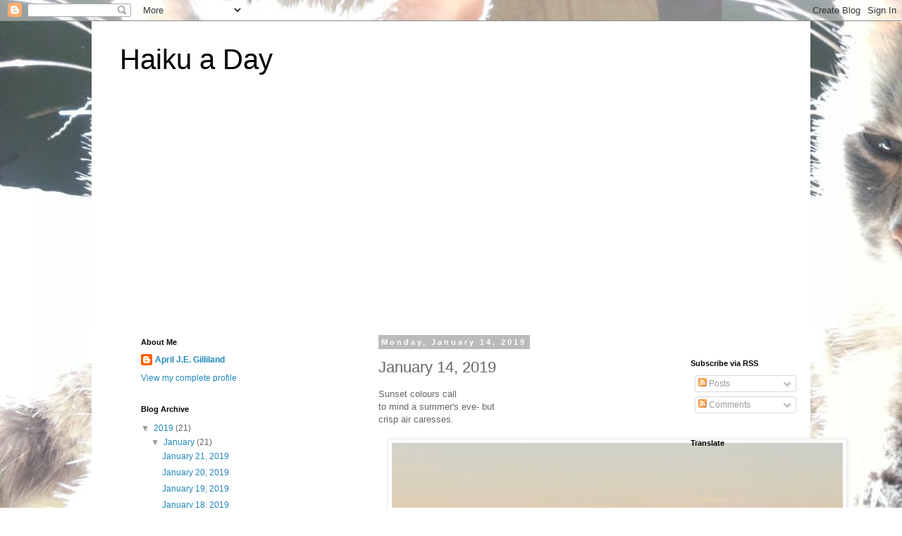

--- FILE ---
content_type: text/html; charset=utf-8
request_url: https://www.google.com/recaptcha/api2/aframe
body_size: 266
content:
<!DOCTYPE HTML><html><head><meta http-equiv="content-type" content="text/html; charset=UTF-8"></head><body><script nonce="RwoThvM7h8U12LsW7hu2Kw">/** Anti-fraud and anti-abuse applications only. See google.com/recaptcha */ try{var clients={'sodar':'https://pagead2.googlesyndication.com/pagead/sodar?'};window.addEventListener("message",function(a){try{if(a.source===window.parent){var b=JSON.parse(a.data);var c=clients[b['id']];if(c){var d=document.createElement('img');d.src=c+b['params']+'&rc='+(localStorage.getItem("rc::a")?sessionStorage.getItem("rc::b"):"");window.document.body.appendChild(d);sessionStorage.setItem("rc::e",parseInt(sessionStorage.getItem("rc::e")||0)+1);localStorage.setItem("rc::h",'1768775305693');}}}catch(b){}});window.parent.postMessage("_grecaptcha_ready", "*");}catch(b){}</script></body></html>